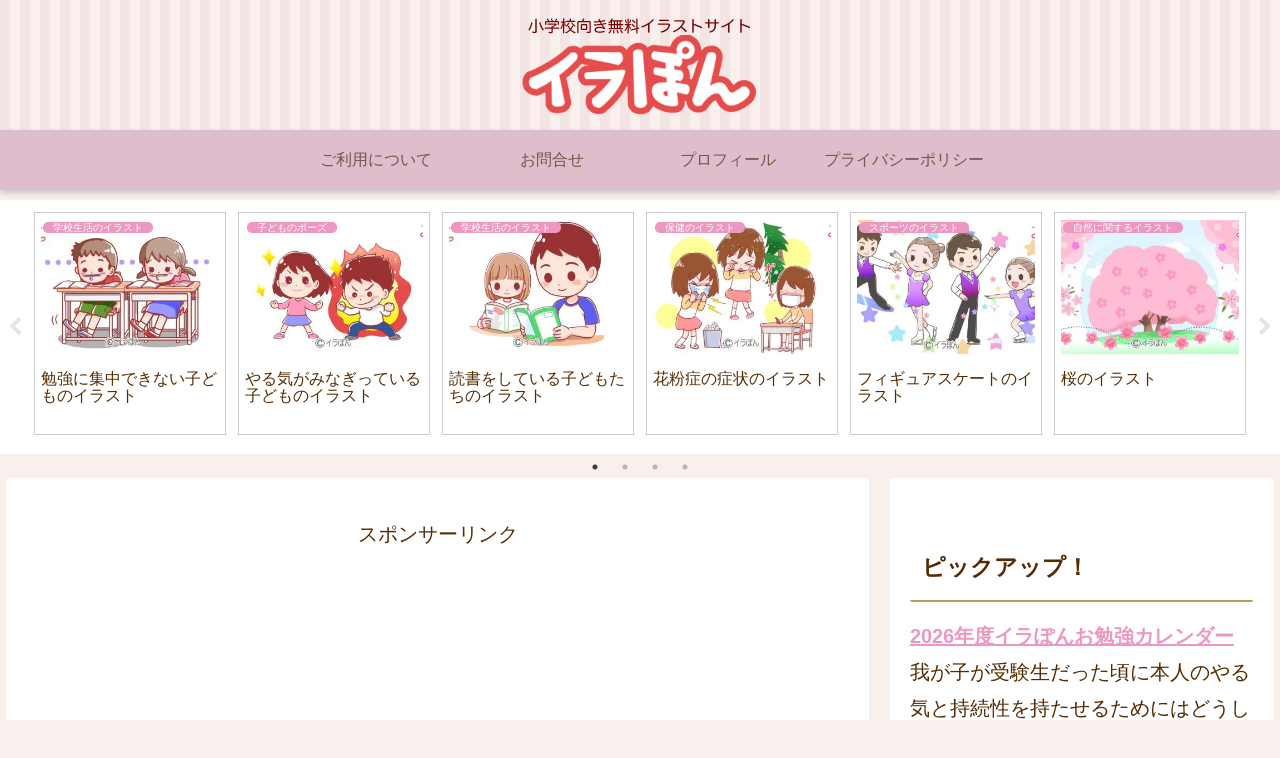

--- FILE ---
content_type: text/html; charset=utf-8
request_url: https://www.google.com/recaptcha/api2/aframe
body_size: 249
content:
<!DOCTYPE HTML><html><head><meta http-equiv="content-type" content="text/html; charset=UTF-8"></head><body><script nonce="40ltuNHLO-YLeVGu5IiXfQ">/** Anti-fraud and anti-abuse applications only. See google.com/recaptcha */ try{var clients={'sodar':'https://pagead2.googlesyndication.com/pagead/sodar?'};window.addEventListener("message",function(a){try{if(a.source===window.parent){var b=JSON.parse(a.data);var c=clients[b['id']];if(c){var d=document.createElement('img');d.src=c+b['params']+'&rc='+(localStorage.getItem("rc::a")?sessionStorage.getItem("rc::b"):"");window.document.body.appendChild(d);sessionStorage.setItem("rc::e",parseInt(sessionStorage.getItem("rc::e")||0)+1);localStorage.setItem("rc::h",'1768740101423');}}}catch(b){}});window.parent.postMessage("_grecaptcha_ready", "*");}catch(b){}</script></body></html>